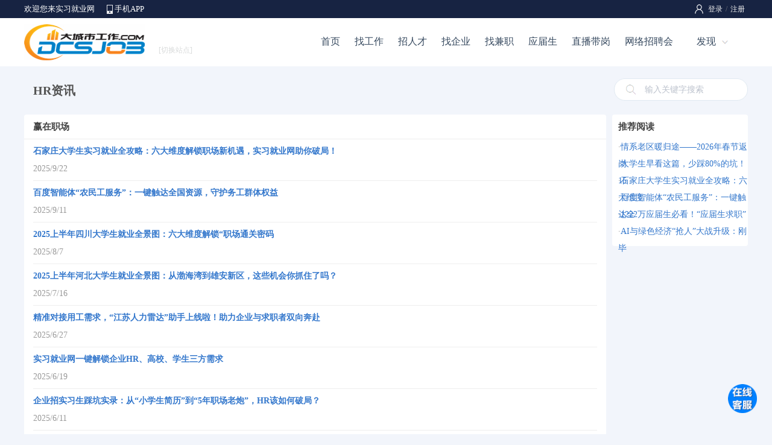

--- FILE ---
content_type: text/html; charset=utf-8
request_url: https://www.shsxjy.com/news/classsub.aspx?classid=1020
body_size: 8031
content:

<!DOCTYPE html>
<html>
<head>
    <title>HR资讯_赢在职场_实习就业网</title>
    <meta name=vs_defaultClientScript content="JavaScript" />
    <meta name="renderer" content="webkit" />
    <meta http-equiv="X-UA-Compatible" content="IE=edge" />
    <link rel="stylesheet" type="text/css" href="/css/style.css" />
    <link rel="stylesheet" type="text/css" href="/css/info.css" />
    
    <script type="text/javascript" src="/script/pop_jquery.min.js"></script>
    <script type="text/javascript" src="/cscript/Inf_Index.js"></script>
  </head>
<body class="bodybg">
<form name="myForm" method="post" action="./classsub.aspx?classid=1020" id="myForm">
<input type="hidden" name="__VIEWSTATE" id="__VIEWSTATE" value="z3NhrDq6ntajYih45bPEyB/5hA7vjpIHChrF8g+o8/6/LWtvVvgCIWnavCjQ8jkZNsjZHngcNpIlkBeaf3HyWqpCwPVMHda5bcfxbgnPoUc=" />

<input type="hidden" name="__VIEWSTATEGENERATOR" id="__VIEWSTATEGENERATOR" value="4B2A20AC" />
<input type="hidden" name="__VIEWSTATEENCRYPTED" id="__VIEWSTATEENCRYPTED" value="" />
<!--页面顶部-->

<link rel="stylesheet" type="text/css" href="/css/header.css" />

<!--顶部-->
<div class="pubtop">
<div class="pubtopbar">
    <div class="left">
        <p>欢迎您来实习就业网</p>
        <span><a href="/app/">手机APP</a></span>
    </div>
    <div class="right">
        <div id="Header1_HeadPublic1_divLogin" class="divLogin"><!--登录-->
           <a href="/login/">登录</a>/<a href="/register/">注册</a> 
        </div>
        
        
    </div>
</div>
</div>
<!--头部-->
<div class="pubhead">
<div class="headbar">
    <div class="left"><a href="https://www.shsxjy.com/" target=_blank><img src="../Images/Public/Logo.gif" alt="实习就业网"></a></div>
    <div class="middle">
        <div class="weblist"><a class="webMore" href="javascript:void(0);"><i>[切换站点]</i></a>
            <div class="webMoredown  fn-hide">
                <span class="tit">切换站点</span>
                <ul>
                <li><a href="/About/sublist.aspx">更多</a></li>
            </ul></div>
        </div>
    </div>
    <div class="right" id="divNav">
        <ul>
        <li class="hli "><a href="/">首页</a></li>
        <li class="hli "><a href="/job/">找工作</a></li>
        <li class="hli "><a href="/jianli/">招人才</a></li>
        <li class="hli "><a href="/qiye/">找企业</a></li>
        <li class="hli "><a href="/jianzhi/">找兼职</a></li>
        <li class="hli "><a href="/campus/">应届生</a></li>
        <li class="hli "><a href="/live/">直播带岗</a></li>
        <li class="hli "><a href="/online/">网络招聘会</a></li>
        <li><a class="hMore" href="javascript:void(0);">发现</a>
            <div class="hMoredown  fn-hide">
                <span><a href="/jobfair/">招聘会</a></span>
                <span><a href="/headhunt/">猎头招聘</a></span>
                <span><a href="/simple/">同城信息</a></span>
                <span><a href="/store/">店铺招聘</a></span>
                <span><a href="/pugong/">普工招聘</a></span>
                <span><a href="/exam/">职业测评</a></span>
                <span><a href="/ask/">职业问答</a></span>
                <span><a href="/news/">职场新闻</a></span>
            </div>
        </li>
        </ul>
    </div>
</div>
</div>
<script type="text/javascript">
    $(function () {
        $(".login").hover(function () {
            $(this).find(".lMoredown").removeClass("fn-hide");
            $(this).find(".lMore").addClass("lMorecurrent");
        }, function () {
            $(this).find(".lMoredown").addClass("fn-hide");
            $(this).find(".lMore").removeClass("lMorecurrent");
        });
    })
    $(function () {
        $(".divUser div").hover(function () {
            $(this).find(".uMoredown").removeClass("fn-hide");
            $(this).find(".uMore").addClass("uMorecurrent");
        }, function () {
            $(this).find(".uMoredown").addClass("fn-hide");
            $(this).find(".uMore").removeClass("uMorecurrent");
        });
    })
    $(function () {
        $("#divNav li").hover(function () {
            $(this).find(".hMoredown").removeClass("fn-hide");
            $(this).find(".hMore").addClass("hMorecurrent");
        }, function () {
            $(this).find(".hMoredown").addClass("fn-hide");
            $(this).find(".hMore").removeClass("hMorecurrent");
        });
    })
    $(function () {
        $(".weblist").hover(function () {
            $(this).find(".webMoredown").removeClass("fn-hide");
            $(this).find(".webMore").addClass("webMorecurrent");
        }, function () {
            $(this).find(".webMoredown").addClass("fn-hide");
            $(this).find(".webMore").removeClass("webMorecurrent");
        });
    })
</script>
<div class="channel">
    <div class="left"><a href="/news/class.aspx?classid=1002">HR资讯</a></div>
    <div class="right">
        <input name="txt_Key" type="text" id="txt_Key" maxlength="50" value="输入关键字搜索" onclick="this.value=&#39;&#39;;" class="txt" />
    </div>
</div>

<div id="main">
<div id="iMain">
<div class="iMainl">
   <div class="iMainlt"><span>赢在职场</span></div>
   <div class="iMainlc"><ul>
   
        <li><b><a href='../news/19364.html' title="石家庄大学生实习就业全攻略：六大维度解锁职场新机遇，实习就业网助你破局！" target=_blank>石家庄大学生实习就业全攻略：六大维度解锁职场新机遇，实习就业网助你破局！</a></b>
            
            <p><i>2025/9/22</i></p></li>
      
        <li><b><a href='../news/19358.html' title="百度智能体“农民工服务”：一键触达全国资源，守护务工群体权益" target=_blank>百度智能体“农民工服务”：一键触达全国资源，守护务工群体权益</a></b>
            
            <p><i>2025/9/11</i></p></li>
      
        <li><b><a href='../news/19336.html' title="2025上半年四川大学生就业全景图：六大维度解锁“职场通关密码" target=_blank>2025上半年四川大学生就业全景图：六大维度解锁“职场通关密码</a></b>
            
            <p><i>2025/8/7</i></p></li>
      
        <li><b><a href='../news/19316.html' title="2025上半年河北大学生就业全景图：从渤海湾到雄安新区，这些机会你抓住了吗？" target=_blank>2025上半年河北大学生就业全景图：从渤海湾到雄安新区，这些机会你抓住了吗？</a></b>
            
            <p><i>2025/7/16</i></p></li>
      
        <li><b><a href='../news/19303.html' title="精准对接用工需求，“江苏人力雷达”助手上线啦！助力企业与求职者双向奔赴" target=_blank>精准对接用工需求，“江苏人力雷达”助手上线啦！助力企业与求职者双向奔赴</a></b>
            
            <p><i>2025/6/27</i></p></li>
      
        <li><b><a href='../news/19297.html' title="实习就业网一键解锁企业HR、高校、学生三方需求" target=_blank>实习就业网一键解锁企业HR、高校、学生三方需求</a></b>
            
            <p><i>2025/6/19</i></p></li>
      
        <li><b><a href='../news/19293.html' title="企业招实习生踩坑实录：从“小学生简历”到“5年职场老炮”，HR该如何破局？" target=_blank>企业招实习生踩坑实录：从“小学生简历”到“5年职场老炮”，HR该如何破局？</a></b>
            
            <p><i>2025/6/11</i></p></li>
      
        <li><b><a href='../news/19273.html' title="企业招工难？农民工找活愁？人财会同城 AI 助手 24 小时在线解决！" target=_blank>企业招工难？农民工找活愁？人财会同城 AI 助手 24 小时在线解决！</a></b>
            
            <p><i>2025/4/27</i></p></li>
      
        <li><b><a href='../news/19270.html' title="实习生服务助手——你的全能“工具人”上线啦！" target=_blank>实习生服务助手——你的全能“工具人”上线啦！</a></b>
            
            <p><i>2025/4/16</i></p></li>
      
        <li><b><a href='../news/19268.html' title="一个真正懂实习生的助手诞生了！" target=_blank>一个真正懂实习生的助手诞生了！</a></b>
            
            <p><i>2025/3/25</i></p></li>
      
        <li><b><a href='../news/19262.html' title="江浙沪皖农民工就业现状大起底：挑战与机遇并存，路在何方？" target=_blank>江浙沪皖农民工就业现状大起底：挑战与机遇并存，路在何方？</a></b>
            
            <p><i>2025/3/4</i></p></li>
      
        <li><b><a href='../news/19242.html' title="名企HR揭秘：你在面试中最容易犯的错误" target=_blank>名企HR揭秘：你在面试中最容易犯的错误</a></b>
            <span>在面试过程中，提出有质量的问题是一种向HR展现自己思考能力和求职动机的绝佳机会。因此，大学生在准备面试时，应该根据企业和职位的特点提前准备好几个深入的问题，比如“公司在未来五年的战略重点是什么？”或者“</span>
            <p><i>2024/8/30</i></p></li>
      
        <li><b><a href='../news/19240.html' title="大学生实习，企业最看重实习生的哪些素质？" target=_blank>大学生实习，企业最看重实习生的哪些素质？</a></b>
            <span>企业HR最看重的素质之一是职业道德和责任感。这不仅体现为对自己工作的认真负责，还包括对企业价值观和文化的认同与尊重。实习生作为企业的新生力量，是否能够在日常工作中表现出高度责任感和职业操守，往往直接影响</span>
            <p><i>2024/8/26</i></p></li>
      
        <li><b><a href='../news/19197.html' title="面试中的举止和礼仪是成功的关键" target=_blank>面试中的举止和礼仪是成功的关键</a></b>
            <span>在面试中，优雅的举止和得体的礼仪同样是您成功的重要因素。提前到达面试地点，不仅是对自己的一种尊重，更是对面试官及此次机会的尊重。面试中的每一个微笑，每一次眼神交流，每一个坐姿的调整，都可能成为您与众不</span>
            <p><i>2023/12/6</i></p></li>
      
        <li><b><a href='../news/19192.html' title="大学生毕业后，有工作与无工作，医保怎么办？" target=_blank>大学生毕业后，有工作与无工作，医保怎么办？</a></b>
            <span>该文章介绍了毕业后如何继续参加医疗保险的相关知识和注意事项。其中提到，医疗保险对于每个人都至关重要，是生活安全感的重要组成部分。毕业生可以通过参加工作、继续深造或灵活就业等方式来参保，以享受医疗保险带</span>
            <p><i>2023/9/21</i></p></li>
      
        <li><b><a href='../news/19180.html' title="大学生应把理想的工作 作为长期奋斗目标" target=_blank>大学生应把理想的工作 作为长期奋斗目标</a></b>
            <span>大学生在追求理想工作的过程中，不能被别人的步伐所影响。每个人都有自己的步程，有些人可能看似走在你前面，有些人可能看似走在你后面，但这并不意味着你就落后或领先。</span>
            <p><i>2023/8/31</i></p></li>
      
        <li><b><a href='../news/19144.html' title="面试官问 如果您在工作中发生了错误，使公司蒙受了损失，您应该怎样做？" target=_blank>面试官问 如果您在工作中发生了错误，使公司蒙受了损失，您应该怎样做？</a></b>
            <span>面试中，大学生回答公司蒙受损失的问题时，需要实事求是，勇于承担责任，坦诚面对问题，明确承担自己的责任，总结经验教训，积极参与公司规划和决策，帮助公司渡过难关，并认识到自己的不足之处，为公司的发展作出更</span>
            <p><i>2023/6/7</i></p></li>
      
        <li><b><a href='../news/19152.html' title="事业单位为什么会获得职场人的青睐？" target=_blank>事业单位为什么会获得职场人的青睐？</a></b>
            <span>事业单位是国家机构，国家对其有财政拨款，工作稳定性好、发展机会多、工作环境好，在求职者中具有较高的吸引力和职业价值。事业单位的招聘信息一般会在招聘单位网站、主管部门的门户网站上发布，并可关注各部委的招</span>
            <p><i>2023/6/7</i></p></li>
      
        <li><b><a href='../news/19137.html' title="大学生面试被问到未来五年，您的职业规划是什么？该怎么回答" target=_blank>大学生面试被问到未来五年，您的职业规划是什么？该怎么回答</a></b>
            <span>在面试中如何让面试官对求职者有深刻印象的一些技巧，包括做好充足的准备、言之有物、符合实际、有逻辑性和结合实际情况等。这些技巧有助于提高求职者的面试成功率，从而获得更好的就业机会。</span>
            <p><i>2023/4/20</i></p></li>
      
        <li><b><a href='../news/19114.html' title="求职当心“画饼”，入职后掉“坑”" target=_blank>求职当心“画饼”，入职后掉“坑”</a></b>
            <span>“画饼”是职场的一种常见现象，不少企业在招聘时为了招揽人才，会用各种美好的承诺来吸引求职者。而在入职后，却发现这只是一个骗局。以培养公司未来领导者为目标的管理培训生岗位，因为明晰的职业发展路径，备受应</span>
            <p><i>2023/1/30</i></p></li>
      </ul>
      <!--分页控制-->
      <div class="iMainlcPage">
        
        <a class=btnCutPage>1</a> <a href=?Classid=1020&Key=&PageNo=2 class=btnPage>2</a>  <a href=?Classid=1020&Key=&PageNo=3 class=btnPage>3</a> 
        <a id="hyl_Next" class="btnPage" href="?Classid=1020&amp;Key=&amp;PageNo=2">></a>
      </div>
   </div>
</div>
<div class="iMainr">
    <div class="iRightInfot">推荐阅读</div>
    <div class="iRightInfoc"><ul><li>·<a href='../News/19439.html' target=_blank>情系老区暖归途——2026年春节返岗</a></li><li>·<a href='../News/19433.html' target=_blank>大学生早看这篇，少踩80%的坑！15</a></li><li>·<a href='../News/19364.html' target=_blank>石家庄大学生实习就业全攻略：六大维度</a></li><li>·<a href='../News/19358.html' target=_blank>百度智能体“农民工服务”：一键触达全</a></li><li>·<a href='../News/19352.html' target=_blank>1222万应届生必看！“应届生求职”</a></li><li>·<a href='../News/19341.html' target=_blank>AI与绿色经济“抢人”大战升级：刚毕</a></li></ul></div>
</div>
</div>
</div>
<!--页面底部-->

<div id="footspace"></div>
<div id="foot">
<div class="foots">
    <div class="left">
        <div class="foot1"><a href="/About/About.aspx">关于网站</a><a href="/About/Statement.aspx">网站声明</a><a href="/About/Fee.aspx">收费标准</a><a href="/About/ads.aspx">广告投放</a><a href="/About/Link.aspx">友情链接</a><a href="/About/sitemap.aspx">网站地图</a><a href="/About/Service.aspx">客服中心</a><a href="/About/Contact.aspx">联系我们</a></div>
        <div class="foot2">Copyright 2026 <a href='https://www.shsxjy.com/' target=_blank>实习就业网</a> 版权所有 电话：021-68768517 QQ:936610717</div>
        <div class="foot3">招聘单位无权收取任何费用,警惕虚假招聘,避免上当受骗 <a href="https://beian.miit.gov.cn/" target=_blank>沪icp备11016152号-4 沪ICP备11016152号-6 沪ICP备11016152号-7</a> <script>
var _hmt = _hmt || [];
(function() {
  var hm = document.createElement("script");
  hm.src = "https://hm.baidu.com/hm.js?7210040f22e664f40170136a1cfd9743";
  var s = document.getElementsByTagName("script")[0]; 
  s.parentNode.insertBefore(hm, s);
})();
</script>
<script src="https://assets.salesmartly.com/js/project_73759_77023_1717739553.js"></script>
</div>
    </div>
    <div class="right">
        <div class="r1"></div>
        <div class="r2">
            <div class="attme">
                <a class="aMore f1" href="javascript:void(0);"></a>
                <span class="aMoredown  fn-hide"><img src="/uploadfiles/default/20170213164901875176.png" /></span>
            </div>
            <div class="attme">
                <a class="aMore f2" href="javascript:void(0);"></a>
                <span class="aMoredown  fn-hide"><img src="/uploadfiles/default/2022/11/30/20221130211928627042.png" /></span>
            </div>
            <div class="attme">
                <a class="aMore f3" href="javascript:void(0);"></a>
                <span class="aMoredown  fn-hide"><img src="/uploadfiles/default/2022/11/29/20221129151329360318.jpg" /></span>
            </div>
        </div>
    </div>
</div>
</div>
<script type="text/javascript">
    $(function () {
        $(".attme").hover(function () {
            $(this).find(".aMoredown").removeClass("fn-hide");
            $(this).find(".aMore").addClass("aMorecurrent");
        }, function () {
            $(this).find(".aMoredown").addClass("fn-hide");
            $(this).find(".aMore").removeClass("aMorecurrent");
        });
    })
</script>
<input name="hid_Classid" type="hidden" id="hid_Classid" value="1020" />
</form>
</body>
<script type="text/javascript">

//回车搜索
document.onkeydown=function(event){
var e = event || window.event || arguments.callee.caller.arguments[0];        
if(e && e.keyCode==13){ // enter 键
    if(document.activeElement.id == "txt_Key")
    {
        var Classid = $("#hid_Classid").val();
        var Key = $("#txt_Key").val();
　　
　　    if (Key == "输入关键字搜索")
            Key = "";
　
　　    location.href = "/news/class.aspx?Classid="+Classid+"&Key="+Key;
　　    return false;
    }
}}; 

</script>
</html>


--- FILE ---
content_type: text/css
request_url: https://www.shsxjy.com/css/info.css
body_size: 3298
content:

/* -------首页 开始------- */
#newIndex1{ width:1200px; height:auto; margin:auto; margin-top:20px; text-align:left; overflow:hidden; }
#newIndex1 .left{ float:left;width:865px; height:280px;}
#newIndex1 .left #SlidePlayer { position: relative; margin: 0px auto; }
#newIndex1 .left .Slides { padding-bottom: 0px; liST-STYLE-TYPE: none; margin: 0px; padding-left: 0px; padding-right: 0px; height: 280px; OVERFLOW: hidden; padding-top: 0px; }
#newIndex1 .left .Slides li { width: 870px; float: left; height:280px; }
#newIndex1 .left .Slides IMG { border-right-width: 0px; width: 870px; display: block; border-top-width: 0px; border-bottom-width: 0px; height: 280px; border-left-width: 0px}
#newIndex1 .left .SlideTriggers { z-index:2; position: absolute; padding-bottom: 0px; liST-STYLE-TYPE: none; margin:0px 5px; padding-left: 0px; padding-right: 0px; height: 20px; top: 260px; right: 0px; padding-top: 0px }
#newIndex1 .left .SlideTriggers li {TEXT-AliGN: center; line-height:16px; margin: 3px 6px; width: 16px; display: inline; FONT-FAMILY: Arial; background-color:Yellow; float: left; height: 4px; color: #fff; font-size: 0.9em; OVERFLOW: hidden; cursor: pointer; }
#newIndex1 .left .SlideTriggers li.Current {line-height: 0px; border-right-width: 0px; margin: 3px 6px; width: 16px; background-color:White; border-top-width: 0px; border-bottom-width: 0px; height: 4px; color: #fff; font-size: 1.4em; border-left-width: 0px; FONT-WEIGHT: bold; }

#newIndex1 .right{ float:right;width:225px; height:auto;}

/* 图片广告 */
.rightad{ float: left;width:225px; height:auto; text-align:left;overflow:hidden; }
.rightad ul li{ float: left;width:225px; height:115px; text-align:left; margin-bottom:10px; }
.rightad ul li img{ width:225px; height:115px;border-radius:4px; }

.right3{ float:left;width:225px; height:auto; border:0px #E6E6E6 solid; margin-top:10px; background-color:#fff;}
.right3 .title{ float:left;width:225px; height:40px; line-height:40px; border-bottom:1px #eee solid; text-indent:15px; font-size:16px; color:#666; }
.right3 .conte { float:left; width:205px; height:auto; padding:2px 10px; }
.right3 .conte ul li{ float:left; width:205px; height:30px; line-height:30px; color:#999; }
.right3 .conte ul li a{ color:#3377cc; }
.right3 .conte ul li a:hover{ color:#FF6600; }
.newText{ float:left; width:274px; height:38px; line-height:38px; border:2px #FF8800 solid;border-right:0px; text-indent:10px; color:#999; text-align:left; }

/* 列表 */
#newIndex2{ width:1200px; height:auto; margin:auto; margin-top:20px; text-align:left; overflow:hidden; }
#newIndex2 .left{ float:left;width:965px; height:auto;}
#newIndex2 .left .nav{ float:left;width:965px; height:50px; background-color:#fff; border:0px #E6E6E6;border-radius:4px;}
#newIndex2 .left .nav ul li{ float:left;width:120px; height:50px; line-height:50px; border-right:1px #eee solid; text-align:center;  font-size:16px;}

#newIndex2 .left .lists{ float:left;width:965px; height:auto;border:0px #E6E6E6 solid;  background-color:#fff;border-radius:4px; margin-top:10px;}
#newIndex2 .left .lists .title{ float:left;width:965px; height:60px;background:url(../Images/info/titlebg.png) 0px 25px repeat-x;}

#newIndex2 .left .lists ul{ float:left; width:945px; height:auto;border-bottom:1px #EEE solid; padding:15px 0px; margin:0px 10px; }
#newIndex2 .left .lists ul .li1{ float:left; width:165px; height:auto;}
#newIndex2 .left .lists ul .li1 img{ width:148px; height:118px; border:1px #eee solid;border-radius:4px; }
#newIndex2 .left .lists ul .li2{ float:left; width:680px; height:auto;}
#newIndex2 .left .lists ul .li2 b{ float:left; width:100%; height:35px; line-height:35px; font-size:16px;}
#newIndex2 .left .lists ul .li2 b a{ color:#3377cc}
#newIndex2 .left .lists ul .li2 b a:hover{ color:#FF6600}
#newIndex2 .left .lists ul .li2 span{ float:left; width:100%; height:auto; line-height:25px; color:#777; padding:5px 0px;}
#newIndex2 .left .lists ul .li2 p{ float:left; width:100%; height:28px; line-height:28px; color:#999; text-align:right; font-size:12px;}
#newIndex2 .left .lists ul .li2 p a{ color:#999; }
#newIndex2 .left .lists ul .li2 p i{ float:left; width:70%; line-height:28px; text-align:left; font-style:normal;}
#newIndex2 .left .lists .page{ float:left; width:100%; height:50px; line-height:50px; text-align:center;}


#newIndex2 .right{ float:right;width:225px; height:auto;}
#newIndex2 .right .r1{ width:320px;margin:auto;  }
#newIndex2 .right .r1 li { float:left;width:225px; height:170px;}


/* -------首页 结束------- */

/* -------左侧------- */
#main{ width:100%; height:auto; margin:auto; margin-top:0px; text-align:left; overflow:hidden; }
#iMain{ width:1200px; height:auto; margin:auto; margin-top:0px; text-align:left; overflow:hidden; }
.iMainl{ float:left;width:965px; height:auto;border:0px #E6E6E6 solid; background-color:#fff; border-radius:4px; }
.iMainlt{ float:left;width:935px; height:40px; line-height:40px; padding:0px 15px; border-bottom:1px #eee solid;color:#444; text-align:right; }
.iMainlt span{ float:left;width:200px; line-height:40px;font-size:15px; font-weight:bold; color:#444; text-align:left; }

.iMainlc{ float:left; width:935px; height:auto; padding:0px 15px; }
.iMainlc ul{ float:left; width:935px; height:auto; }
.iMainlc ul li{ float:left; width:935px; height:auto; border-bottom:1px #EEE solid; padding:5px 0px;}
.iMainlc ul li b{ float:left; width:100%; height:30px; line-height:30px; font-size:14px;}
.iMainlc ul li b a{ color:#3377cc}
.iMainlc ul li b a:hover{ color:#FF6600}
.iMainlc ul li span{ float:left; width:100%; height:auto; line-height:25px; color:#777; text-align:left;}
.iMainlc ul li p{ float:left; width:100%; height:28px; line-height:28px; color:#999; text-align:right;}
.iMainlc ul li p a{ color:#999; }
.iMainlc ul li p i{ float:left; width:70%; line-height:28px; text-align:left; font-style:normal;}
.iMainlc .iMainlcPage{ float:left; width:100%; height:50px; line-height:50px; text-align:center;}

/* -------右侧------- */
.iMainr{ float:right;width:215px; height:auto; border:0px #eee solid;padding-left:10px; background-color:#fff; padding-bottom:10px;border-radius:4px; }

/* 分类 */
.iRightSubt{ float:left; width:215px; height:40px; line-height:40px; font-size:15px; font-weight:bold; color:#444; }
.iRightSubc{ float:left; width:215px; height:auto; margin-bottom:10px;}
.iRightSubc ul{ float:left; width:215px; height:auto;}
.iRightSubc ul li{ float:left; width:95px; height:32px;  line-height:32px; margin-right:10px; margin-bottom:10px;border:1px #eee solid; background-color:#F9F9F9; text-align:center; font-size:14px; } 
.iRightSubc ul li:hover{ background-color:#F5F5F5;} 
.iRightSubc ul li a{ color:#444; } 

/* 搜索 */
.iRightSeat{ float:left; width:268px; height:40px; line-height:40px; font-size:14px; font-weight:bold; color:#444; }
.iRightSeac{ float:left; width:268px; height:auto;}
.iRightSeac1{ float:left; width:268px; height:44px;line-height:44px; padding-top:5px;  }
.iRightSeac2{ float:left; width:190px;height:44px; line-height:44px; }
.iRightSeac3{ float:right; width:78px;height:44px; line-height:44px; text-align:right; }

.iDown{ float:left;width:174px;height:32px; line-height:32px;background:url(../Images/campus/camDown.png) no-repeat;padding:0px 8px; border:0px; font-size:12px;cursor: pointer;color:#999;} 
.iDownList{ width:188px; left:0px; top:31px;z-index:88; border:1px #E8E8E8 solid;position:absolute; background-color:#FFF; display: none; }
.iDownList ul{ margin:0px; font-size:12px; }
.iDownList li{ line-height:24px;padding:0px 8px;cursor: pointer; }
.iText2{ float:left; width:252px; height:30px; line-height:30px; border-top:1px #cfcfcf solid;border-left:1px #cfcfcf  solid;border-right:1px #E8E8E8 solid;border-bottom:1px #E8E8E8 solid;  padding:0px 7px; color:#999; text-align:left; }

.iSubmit{ display:inline-block; width:65px; line-height:32px;background:url(../Images/button/65_32n.png) no-repeat;font-size:14px; color:#FFF; text-align:center; cursor:pointer; }
.iSubmit:link{ color:#FFF; }
.iSubmit:hover{ background-position:0px -32px;color:#FFF; }

/* 文章列表 */
.iRightInfot{ float:left; width:215px; height:40px; line-height:40px; font-size:15px; font-weight:bold; color:#444; }
.iRightInfoc{ float:left; width:215px; height:auto;}
.iRightInfoc ul li{ float:left; width:215px; height:28px; line-height:28px; color:#999; }
.iRightInfoc ul li a{ color:#3377cc; }
.iRightInfoc ul li a:hover{ color:#FF6600}


/* --------------内容页 开始--------------- */
#icTop{ margin:auto;width:100%; height:auto; border-top:1px #EEE solid; }
.icPath{ width:1200px; margin:auto; text-align:left;height:50px; line-height:50px; color:#999; }
.icPath i{ font-style:normal;color:#999; }
.icPath a{ color:#999; } 
.icPath a:hover{ color:#3377CC; text-decoration:underline; } 

#icMain{ width:1200px; height:auto; margin:auto; text-align:left; overflow:hidden; }
.icMainl{ float:left;width:965px; height:auto;border:0px #eee solid; background-color:#fff;border-radius:4px; }
.icMainlt{ float:left;width:935px; height:auto; line-height:40px;padding:15px 15px; padding-bottom:10px;text-align:center;font-size:16pt; color:#222; font-weight:bold; }
.icMainla{ float:left; width:935px; height:30px; line-height:30px; margin:0px 15px; text-align:center; background-color:#f5f5f5; color:#999; }
.icMainlc{ float:left; width:935px; height:auto; padding:10px 15px; font-size:14px; line-height:25px;word-wrap: break-word; word-break: normal; }
.icMainld{ float:left; width:935px; height:40px; line-height:40px;margin:0px 15px; color:#999; text-align:left; }
.icMainlp{ float:left; width:935px; height:auto; text-align:center; padding:0px 0px; }
.icMainlp img{ margin:15px 0px; width:80%; }


/* 发表评论 */
.icMainl .guest{ float:left; width:950px;height:auto; margin:10px 15px; }
.icMainl .guest .title{ float:left; width:925px;height:30px; line-height:30px; padding-left:25px;background:url(/images/browse/t2.png) 0px 8px no-repeat; border-bottom:1px #E6E6E6 solid;color:#999; font-weight:bold; }
.icMainl .guest ul{ float:left; width:950px;height:auto; border-bottom:0px #E6E6E6 dashed; margin-bottom:10px;}
.icMainl .guest ul .li1{ float:left; width:950px;height:30px; line-height:30px;color:#999;}
.icMainl .guest ul .li2{ float:left; width:950px;height:auto; line-height:30px;}


.icMainl .guest .titles{ float:left; width:950px;height:30px; line-height:30px; padding-left:0px; font-weight:bold; color:#999; margin-top:0px; }
.icMainl .guest .conte{ float:left; width:950px;height:auto; }
.icMainl .guest .submit{ float:left; width:950px;height:40px;}
.icMainl .guest .submit .s1{ float:left; width:150px; height:40px; line-height:40px;text-align:left; color:#555;}
.icMainl .guest .submit .s2{ float:left; width:130px; height:40px; line-height:40px;text-align:right;}
.comguestTexts { width:840px;border:1px solid #D5D5D5; font-size:12px; padding:4px; color:#999;}
.comGuest{ display:inline-block; width:100px; height:30px;line-height:30px; background-color:#FF8800;font-size:14px; color:#FFF; text-align:center; cursor:pointer; }
.comGuest:link{ color:#FFF; }
.comGuest:hover{  background-color:#FF6600;color:#FFF; }


.icMainr{ float:right;width:215px; height:auto; border:0px #eee solid;  background-color:#fff;padding-left:10px; padding-bottom:10px;border-radius:4px; }

/* 文章列表 */
.icRightInfot{ float:left; width:215px; height:40px; line-height:40px; font-size:14px; font-weight:bold; color:#444; }
.icRightInfoc{ float:left; width:215px; height:auto;}
.icRightInfoc ul li{ float:left; width:268px; height:28px; line-height:28px; color:#999; }
.icRightInfoc ul li a{ color:#3377cc; }
.icRightInfoc ul li a:hover{ color:#FF6600}
.icRightInfoc span{ float:left; width:215px; height:auto; padding-top:10px; padding-left:10px;}




/* --------------内容页 结束--------------- */

--- FILE ---
content_type: text/css
request_url: https://www.shsxjy.com/css/header.css
body_size: 2688
content:
.fn-hide { display: none; }


/* ���� */
.pubtop{ margin:auto; width:100%; height:30px; background-color:#172342; }
.pubtopbar{ margin:auto; width:1200px; height:30px; text-align:left; }
.barline{ background: url(/images/header/barline.png) no-repeat; }
.pubtopbar .left{ float:left; width:400px; height:30px; font-size:13px; }
.pubtopbar .left p{ float:left; width:auto; line-height:30px;color:#FFF; }
.pubtopbar .left span{ float:left; width:auto; line-height:30px; margin-left:20px; }
.pubtopbar .left span a{ float:left; display:inline-block;width:auto; height:30px;line-height:30px;background: url(/images/header/mobi.png) left center no-repeat;color:#FFF; padding-left:13px; }

/* �Ҳ� */
.pubtopbar .right{ float:left; width:800px; height:30px; }

/* ��¼ע�� */
.divLogin{ float:right; width:auto; height:30px; line-height:30px; font-size:12px;background: url(/images/header/user.png) left center no-repeat;color:#777980; padding-left:17px; }
.divLogin a{ color:#EEE; margin:0px 5px; }
.divLogin a:hover{ color:#FFF; }

/* ��Ա�˵� */
.divUser{ float:left;width:100%;height:30px; line-height:30px;font-size:13px;  }
.divUser .s1{ float:right;width:auto;height:30px; line-height:30px;display:inline; position: relative; }
.divUser .s1 a{ color:#FFF; }
.divUser .s1 a:hover{ color:#fff; }
.divUser .s1 a.uMore{  float:left; width:auto;height:30px; z-index:3; position: relative; display: block;background: url(/images/header/menu1.png) right center no-repeat; padding:0px 15px;  }
.divUser .s1 a.uMorecurrent { background: url(/images/header/menu2.png) right center no-repeat; }
.uMoredown { z-index: 12; position: absolute;top:30px;right:-10px;width:85px;background-color:#172342; border:0px #EEE solid; border-top:none;}
.uMoredown li{ float:left; width:85px;line-height:30px; text-align:center;}
.uMoredown li a{ color:#FFF; }
.uMoredown li:hover{ color:#FFF;background-color:#213361; }
.divUser .s2{ float:right;width:auto;height:30px; line-height:30px;padding:0px 15px; text-align:center; }
.divUser .s2 a{ color:#FFF; }
.divUser .s2 a:hover{ color:#fff;  }


/* ͷ�� */
.pubhead{ margin:auto; width:100%; height:80px; background-color:#FFF; }
.headbar{ margin:auto; width:1200px; height:80px; }

/* LOGO */
.headbar .left{ float:left;width:220px; height:80px; }
.headbar .left img{ width:200px; height:60px; margin-top:10px; }

/* �л�վ�� */
.headbar .middle{ float:left;width:160px; height:80px; }
.weblist{ float:left;width:auto; height:25px;line-height:25px; padding-top:40px;display:inline; position: relative; font-size:14px;}
.weblist a{ color:#444; }
.weblist a i{ color:#D8DADA; font-size:12px; font-style:normal; margin-left:3px; }
.weblist a.webMore{  float:left; width:auto;height:20px; z-index:9999; position: relative; display: block; padding-left:0px; }
.weblist a.webMorecurrent { width:auto; height:20px; }
.webMoredown { width:auto;z-index:9999; position: absolute;top:62px;left:0px;background-color:#FFF; border:2px #0FA3F6 solid; text-align:left;}
.webMoredown .tit{ float:left; width:465px; line-height:35px; background-color:#0FA3F6; color:#FFF; font-size:16px; padding-left:20px; }
.webMoredown ul{ float:left; width:465px; height:auto; padding:10px 10px;}
.webMoredown ul li{ float:left; width:80px; height:35px; line-height:35px; margin:5px 5px;border:1px #EEE solid; text-align:center; }
.webMoredown ul li:hover{ border:1px #0FA3F6 solid;}
.webMoredown ul li a{ color:#555; }
.webMoredown ul li a:hover{ color:#0FA3F6; }


/* ���� */
.headbar .right{ float:right;width:720px; height:80px;}
.headbar .right ul li{ float:left; width:auto; line-height:77px;display:inline; position: relative; text-align:center;font-size:16px; margin:0px 12px; }
.headbar .right ul .hli a { color:#36495F;}
.headbar .right ul .hli a:hover { display:inline-block;width:auto;line-height:77px;border-bottom:3px #0FA3F6 solid; color:#0FA3F6;  }
.headbar .right ul .over a{ display:inline-block;width:auto;line-height:77px; border-bottom:3px #0FA3F6 solid; }
.headbar .right ul li a.hMore{ float:left; width:60px;height:80px; z-index:3; position: relative; display: block; background: url(/images/header/hmore1.png) 55px center no-repeat;color:#36495F; text-align:left; padding-left:15px; }
.headbar .right ul li a.hMorecurrent { background: url(/images/header/hmore2.png) 55px center  no-repeat; color:#0FA3F6; }
.hMoredown { z-index: 2; position: absolute;top:50px;left:-30px; width:120px; height:auto; border-bottom:1px #D5D5D5 solid; padding-top:9px;background: url(../images/header/hmore_bg.png) top no-repeat; background-color:#FFF; }
.hMoredown span{ float:left; width:120px;line-height:35px; text-align:center; font-size:14px;border-bottom:1px #E5E5E5 solid; }
.hMoredown span a{ display:block; width:120px; line-height:35px;color:#36495F; }
.hMoredown span:last-child{ border-bottom:0;}
.hMoredown span:hover{ background-color:#0FA3F6; }
.hMoredown span:hover a{ color:#FFF; }


/* �ֻ��ҹ������� */
#appNav{ margin:auto;width:100%; height:55px;background:url(../Images/app/nav.png) repeat-x; }
#appNavbar{ width:980px; margin:auto; height:55px; }
#appNavbar ul li{ float:left;width:180px;height:55px; line-height:55px; text-align:center; font-size:14px; }
.appNavbar1{ background:url(../Images/app/nav1.png) no-repeat; }
.appNavbar1 a{ display:inline-block;color:#FFF;font-weight:bold;font-size:20px; font-family: "Microsoft YaHei", ΢���ź�;   }
.appNavbar2:hover{ }
.appNavbar2 a{ color:#FFF;font-weight:bold;font-size:20px; font-family: "Microsoft YaHei", ΢���ź�; }
.appNavbar2 a:hover{ color:#FFF; }


/* ��¼ҳ ���� */
#loginheader{ margin:auto; width:1000px; height:60px; margin:15px auto;text-align:left; overflow:hidden; }
#loginheader .logo{ float:left;width:220px; height:60px; }
#loginheader .logo img{ width:200px; height:60px; }
#loginheader .word{ float:left;width:580px; height:60px; line-height:60px; color:#BBB; font-size:18px; }
#loginheader .link{ float:left;width:200px; height:60px; line-height:60px;text-align:right; color:#CCC; }
#loginheader .link a{ color:#BBB; }


/* �������� */
#nav{ margin:auto;width:980px; height:39px;background:url(../Images/red/nav_bg.jpg) repeat-x;margin-bottom:10px;overflow:hidden;}
#nav ul{  margin:auto;width:975px; padding-left:5px; }
.nav_s{ float:left;width:2px; height:39px;}
.nav_title{ float:left;width:85px; height:28px;padding-top:11px;background:url(../Images/red/nav_title.jpg) no-repeat; text-align:center; font-weight:bold; font-size:12px;}
.nav_title A:Link  { color:#FFFF00; text-decoration:none;}
.nav_title A:Visited { color:#FFFF00; text-decoration:none;}
.nav_title A:Hover { color:#FFFFFF; text-decoration:underline;}

.nav_t{ float:left;width:85px; height:28px; padding-top:11px; text-align:center;font-size:12px;}
.nav_t a:link{ color:#FFF; text-decoration:none;}
.nav_t a:visited{ color:#FFF; text-decoration:none;}
.nav_t a:hover{ color:#FFFF00; text-decoration:none;}

.nav_r{ float:right;width:150px; height:28px;padding-top:11px; padding-right:6px; background:url(../images/red/nav_right.gif) no-repeat 0px 5px; color:#FFBD21; }
.nav_r a:link{ color:#B60B0B; text-decoration:none;}
.nav_r a:visited{ color:#B60B0B; text-decoration:none;}
.nav_r a:hover{ color:#B60B0B; text-decoration:none;}

/* վ������ */
#AllSub { BORDER:#FF6600 2px solid; PADDING:10px; padding-right:7px; background-color:White;}
#AllSubUL { margin:0px; width:260px;overflow:hidden;}
#AllSubUL LI { width:65px; height:27px; float:left; margin:0px; background:url(../Images/Index/b_trade_bg.gif) no-repeat; text-align:center;padding-top:3px;overflow:hidden;}
#AllSubUL LI A:Link { color:#832C01; text-decoration:none;}
#AllSubUL LI A:Visited { color:#832C01; text-decoration:none;}
#AllSubUL LI A:Hover { color:#832C01; text-decoration:underline;}


/* �������� */
#navtwo{ margin:auto;width:980px; height:3px;background:url(../Images/redtwo/top5_bg.jpg) no-repeat; margin-bottom:8px;}
.search{ float:left;width:370; height:50px;padding-top:27px;}
.sea_ul1{ float:left;width:370px; height:37px;text-align:left;}
.sea_bg1{ float:left; width:30px; height:37px; background:url(../Images/red/topsea1.gif) no-repeat; overflow:hidden;}
.sea_bg2{ float:left; width:260px; height:37px; overflow:hidden;}
.sea_bg3{ float:left; width:80px; height:37px; }
.sea_input{ float:left;width:260px; height:37px; line-height:37px; background:url(../Images/red/topsea2.jpg) repeat-x; border:none; color:#c9c9c9;text-align:left; padding-top:0px; font-size:12px;}


/* �ֻ��ҹ��� ���� */
#appnav{ margin:auto;width:100%; height:39px;background:url(../Images/red/nav_bg.jpg) repeat-x;margin-bottom:10px;overflow:hidden;}
#appnav ul{  margin:auto;width:975px; padding-left:5px; }
.appnav_title{ float:left;width:120px; height:28px;padding-top:11px;background:url(../Images/red/appnav_title.jpg) no-repeat; text-align:center; font-weight:bold; font-size:14px;}
.appnav_title A:Link  { color:#E01101; text-decoration:none;}
.appnav_title A:Visited { color:#E01101; text-decoration:none;}
.appnav_title A:Hover { color:#E01101; text-decoration:underline;}

.appnav_t{ float:left;width:120px; height:28px; padding-top:11px; text-align:center;font-size:14px;}
.appnav_t a:link{ color:#FFF; text-decoration:none;}
.appnav_t a:visited{ color:#FFF; text-decoration:none;}
.appnav_t a:hover{ color:#FFFF00; text-decoration:none;}


/* LOGO����(��) */
#hLogo{ margin:auto;width:100%;  text-align:center; background-color:#FFF; padding-top:45px;overflow:hidden;}
#hLogo2{ margin:auto;width:100%;  text-align:center; background-color:#FFF;overflow:hidden;}
#hLogobar{ width:1100px; margin:auto;height:85px;overflow:hidden;  }
.hLogoimg{ float:left; width:210px; height:60px; padding-top:15px;text-align:left;}
.hLogoimg img{ width:200px; height:60px;}
.hLogomid{ float:left; width:120px; height:30px; padding-top:40px;text-align:left;font-size:20px; color:#999;  }
.hLogomid a{ color:#C7D0E2; }

/* �������� */
.hLogoright{ float:right;width:750px;height:85px; text-align:left; }
.hLogoright ul{ float:left;width:750px; margin-top:20px; height:40px;font-size:15px; }
.hLogoright ul li{ float:right;width:auto;height:40px; line-height:40px; padding:0px 15px; text-align:center; }

.hNavbar1{ height:35px; }
.hNavbar1 a{ display:inline-block; width:auto; line-height:35px; padding:0px 35px;border-radius:20px;background-color:#27A7F6;color:#FFF;  } 

.hNavbar2{ }
.hNavbar2 a{ display:inline-block; color:#98a1b3; }
.hNavbar2 a:hover{ color:#27A7F6; }

/* �ײ� */
#footspace{ width:100%; height:40px; overflow:hidden }
#foot{ width:100%; height:90px; margin:auto;background-color:#384359; padding:15px 0px;  text-align:left; }
.foots{ margin:auto; width:1200px; height:auto; }
.foots .left{ float:left; width:100px; height:auto; }
.foot1{ float:left;width:980px; height:30px; line-height:30px; color:#fff; margin-bottom:5px;font-size:14px; }
.foot2{ float:left;width:980px; height:25px; line-height:25px; color:#8F9CB2; font-size:12px; }
.foot3{ float:left;width:980px; height:25px; line-height:25px; color:#8F9CB2; font-size:12px;}
.foot1 a{ color:#fff; margin-right:20px; }
.foot2 a{ color:#8392A7; }
.foot3 a{ color:#8392A7; }

.foots .right{ float:right; width:180px; height:auto; }
.foots .right .r1{ float:left; width:150px; height:30px; line-height:30px;color:#939393; font-size:12px; }
.foots .right .r2{ float:left; width:150px; height:50px; }
.foots .right .r2 .attme{ float:left; width:50px; height:40px; display:inline;POSITION: relative;  }
.foots .right .r2 .attme a.aMore{  float:left; width:50px;height:40px; z-index:3; position: relative; display: block; }
.foots .right .r2 .attme .f1{ background: url(/images/header/f1.png) center no-repeat;  }
.foots .right .r2 .attme .f2{ background: url(/images/header/f2.png) center no-repeat;  }
.foots .right .r2 .attme .f3{ background: url(/images/header/f3.png) center no-repeat;  }
.foots .right .r2 .attme a.aMorecurrent { width:50px;height:40px; }

.aMoredown { z-index:9; position: absolute; background: #FFF;top:-130px;left:-45px;width:130px; height:110px;background-color:#FFF;box-shadow: 0px 0px 3px 0px #ccc;text-align:center; padding:10px 0px; }
.aMoredown img{width:110px; height:110px;}


--- FILE ---
content_type: application/javascript
request_url: https://www.shsxjy.com/cscript/Inf_Index.js
body_size: 756
content:
// ==========================
//     Copyright BOOJOB
//===========================



//����
function Search_Index()
{
	var Url;
	var Key;

	Key = document.getElementById("txt_Key").value;
	if(Key == "����ؼ�������"){ Key = ""; }
	
	Url = "/news/?Key="+ Key;
	location.href = Url;
}



//ְ��ָ�� ����
function Search_Employment()
{
	var Url;
	var Classid,Key;
	Classid		= document.getElementById("txt_Classid").value;
	Key			= document.getElementById("txt_InfoKey").value;
	if(Key == "������ؼ���"){Key = "";}
	Url = "../Info/Employment.aspx?Classid="+ Classid +"&Key="+ Key;
	location.href = Url;
}


//HR���ֲ� ����
function Search_Hr()
{
	var Url;
	var Classid,Key;
	Classid		= document.getElementById("txt_Classid").value;
	Key			= document.getElementById("txt_InfoKey").value;
	if(Key == "������ؼ���"){Key = "";}
	Url = "../Info/Hr.aspx?Classid="+ Classid +"&Key="+ Key;
	location.href = Url;
}

//��ͷ��Ѷ ����
function Search_Headhunt()
{
	var Url;
	var Classid,Key;
	Classid		= document.getElementById("txt_Classid").value;
	Key			= document.getElementById("txt_InfoKey").value;
	if(Key == "������ؼ���"){Key = "";}
	Url = "../Info/Headhunt.aspx?Classid="+ Classid +"&Key="+ Key;
	location.href = Url;
}

//��ѵ��̬ ����
function Search_Train()
{
	var Url;
	var Classid,Key;
	Classid		= document.getElementById("txt_Classid").value;
	Key			= document.getElementById("txt_InfoKey").value;
	if(Key == "������ؼ���"){Key = "";}
	Url = "../Info/Train.aspx?Classid="+ Classid +"&Key="+ Key;
	location.href = Url;
}

//��ҵָ�� ����
function Search_Campus()
{
	var Url;
	var Classid,Key;
	Classid		= document.getElementById("txt_Classid").value;
	Key			= document.getElementById("txt_InfoKey").value;
	if(Key == "������ؼ���"){Key = "";}
	Url = "../Info/Campus.aspx?Classid="+ Classid +"&Key="+ Key;
	location.href = Url;
}

//��Ƹ�� ����
function Search_JobFair()
{
	var Url;
	var Classid,Key;
	Classid		= document.getElementById("txt_Classid").value;
	Key			= document.getElementById("txt_InfoKey").value;
	if(Key == "������ؼ���"){Key = "";}
	Url = "../Info/JobFair.aspx?Classid="+ Classid +"&Key="+ Key;
	location.href = Url;
}

//����Ƶ�� ����
function Search_Public()
{
	var Url;
	var Classid,Key;
	
	Classid		= document.getElementById("txt_Classid").value;
	Key			= document.getElementById("txt_InfoKey").value;
	
	if(Classid == "0")
	{
	    alert('��ѡ�����');
	    return false;
	}
	if(Key == "������ؼ���"){Key = "";}
	
	Url = "../Info/Public.aspx?Classid="+ Classid +"&Key="+ Key;
	
	location.href = Url;
}

//��Ƹ���б� ����
function Search_Fair()
{
	var Url;
	var Key;
	Key = document.getElementById("txt_FairKey").value;
	if(Key == "����ؼ�������"){Key = "";}
	
	Url = "../JobFair/?Key="+ Key;
	location.href = Url;
}

